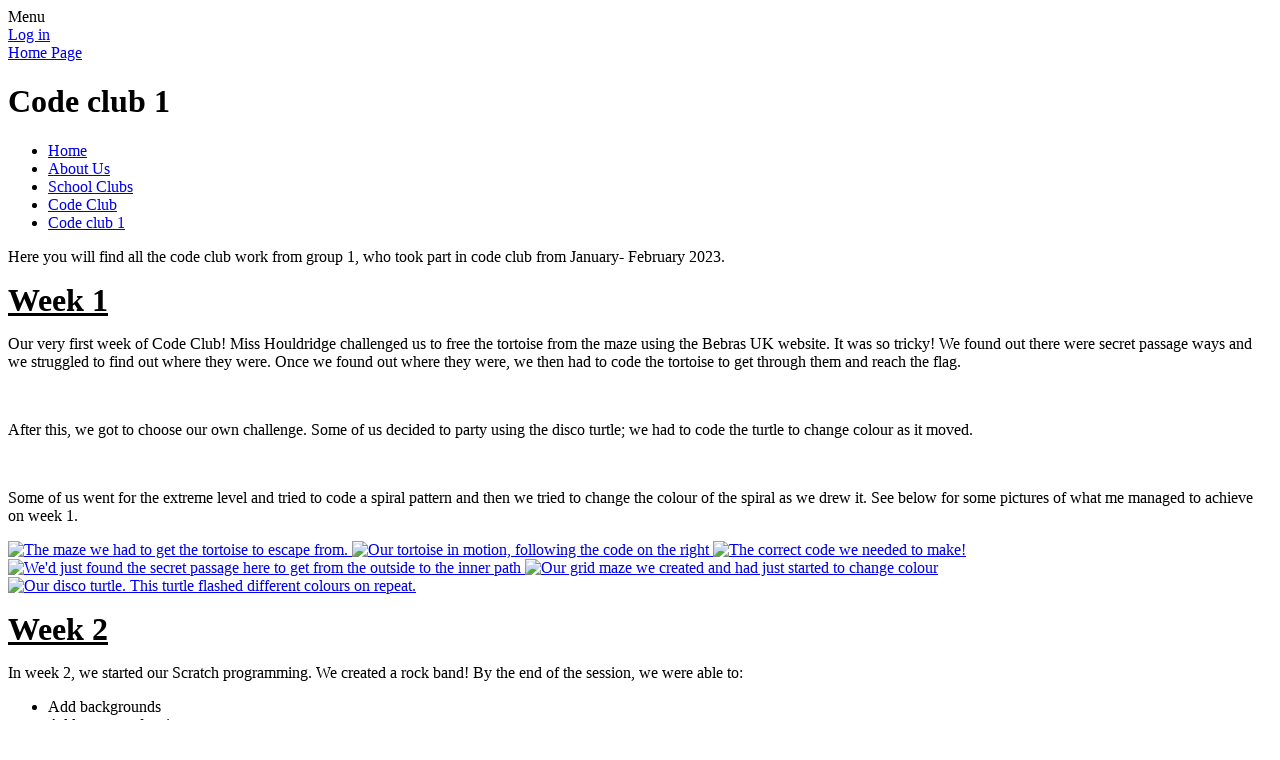

--- FILE ---
content_type: text/html; charset=utf-8
request_url: https://www.scotter.lincs.sch.uk/code-club-1/
body_size: 91884
content:



<!DOCTYPE html>

            <!--[if IE 6]><html class="lt-ie10 lt-ie9 lt-ie8 lt-ie7 ie6 ie responsive" lang="en"><![endif]-->
            <!--[if IE 7]><html class="lt-ie10 lt-ie9 lt-ie8 ie7 ie responsive" lang="en"><![endif]-->
            <!--[if IE 8]><html class="lt-ie10 lt-ie9 ie8 ie responsive" lang="en"><![endif]-->
            <!--[if IE 9]><html class="lt-ie10 ie9 ie responsive" lang="en"><![endif]-->
            <!--[if gt IE 9]><!--><html class="responsive" lang="en"><!--<![endif]-->
            
    <head>
        <meta charset="utf-8">
        <meta http-equiv="X-UA-Compatible" content="IE=edge,chrome=1">
        <meta name="viewport" content="width=device-width, initial-scale=1, user-scalable=no, minimal-ui">
        <meta name="keywords" content="Scotter Primary School">
        <meta name="description" content="Scotter Primary School">

        <title>Code club 1 | Scotter Primary School</title>

        




  <link rel="stylesheet" href="https://primarysite-prod-sorted.s3.amazonaws.com/static/7.0.4/gen/presenter_prologue_css.7b7812f9.css" type="text/css">




<style type="text/css">
  .ps_primarysite-editor_panel-site-coloured-content {
    background-color: #83bd4d!important;
  }
</style>


  <link rel="stylesheet" href="https://primarysite-prod-sorted.s3.amazonaws.com/static/7.0.4/gen/all-site-icon-choices.034951b5.css" type="text/css">



        
        <link rel="shortcut icon" href="https://primarysite-prod.s3.amazonaws.com/theme/ScotterPrimarySchool/favicon.ico">
        <link rel="apple-touch-icon" href="https://primarysite-prod.s3.amazonaws.com/theme/ScotterPrimarySchool/apple-touch-icon-precomposed.png">
        <link rel="apple-touch-icon-precomposed" href="https://primarysite-prod.s3.amazonaws.com/theme/ScotterPrimarySchool/apple-touch-icon-precomposed.png">
        
        <meta name="application-name" content="Scotter Primary School">
        <meta name="msapplication-TileColor" content="#002057">
        <meta name="msapplication-TileImage" content="https://primarysite-prod.s3.amazonaws.com/theme/ScotterPrimarySchool/metro-icon.png">

        
        
        <link rel="stylesheet" type="text/css" href="https://primarysite-prod.s3.amazonaws.com/theme/ScotterPrimarySchool/style-global.css">
        <link rel="stylesheet" type="text/css" media="(min-width: 981px)" href="https://primarysite-prod.s3.amazonaws.com/theme/ScotterPrimarySchool/style.css">
        <link rel="stylesheet" type="text/css" media="(max-width: 980px)" href="https://primarysite-prod.s3.amazonaws.com/theme/ScotterPrimarySchool/style-responsive.css">

        

        

<script>
  // This is the first instance of `window.psProps`, so if these values are removed, make sure
  // `window.psProps = {};` is still there because it's used in other places.
  window.psProps = {
    lazyLoadFallbackScript: 'https://primarysite-prod-sorted.s3.amazonaws.com/static/7.0.4/gen/lazy_load.1bfa9561.js',
    picturefillScript: 'https://primarysite-prod-sorted.s3.amazonaws.com/static/7.0.4/gen/picturefill.a26ebc92.js'
  };
</script>


  <script type="text/javascript" src="https://primarysite-prod-sorted.s3.amazonaws.com/static/7.0.4/gen/presenter_prologue_js.cfb79a3d.js"></script>


<script type="text/javascript">
  function ie() {
    for (var v = 3, el = document.createElement('b'), all = el.all || [];
      el.innerHTML = '<!--[if gt IE ' + (++v) + ']><i><![endif]-->', all[0]; );
    return v > 4 ? v : document.documentMode;
  }

  $(function() {
    switch (ie()) {
      case 10:
        ps.el.html.addClass('ie10');
      case 9:
      case 8:
        ps.el.body.prepend(
          '<div class="unsupported-browser">' +
            '<span class="warning-logo">&#xe00a; </span>' +
            'This website may not display correctly as you are using an old version of ' +
            'Internet Explorer. <a href="/primarysite/unsupported-browser/">More info</a>' +
          '</div>');
        break;
    }
  });
</script>

<script type="text/javascript">
  $(function() {
    ps.el.body
      .data('social_media_url', 'https://social.secure-primarysite.net/site/scotter-primary-school/')
      .data('social_media_api', 'https://social.secure-primarysite.net/api/site-connected/scotter-primary-school/')
      .data('STATIC_URL', 'https://primarysite-prod-sorted.s3.amazonaws.com/static/7.0.4/')
      .data('site_width', 650)
      .data('news_width', 462)
      .data('csrf_token', 'kWTEF4df3BFx1vkKEgjc0zEpjvLxadYIdCB4Vi7pSYqHG6CasZSuK2fQ1WkTEJqP')
      .data('disable_right_click', 'True')
      .data('normalize_css', 'https://primarysite-prod-sorted.s3.amazonaws.com/static/7.0.4/gen/normalize_css.7bf5a737.css')
      .data('ck_editor_counterbalances', 'https://primarysite-prod-sorted.s3.amazonaws.com/static/7.0.4/gen/ck_editor_counterbalances.2519b40e.css')
      .data('basic_site', false)
      // Seasonal Effects
      .data('include_seasonal_effects', '')
      .data('show_seasonal_effects_on_page', '')
      .data('seasonal_effect', '3')
      .data('can_enable_seasonal_effects', 'False')
      .data('seasonal_effect_active', 'False')
      .data('disablePicturesBlock', false)
      .data('hasNewCookiePopup', true);

    if (document.documentElement.dataset.userId) {
      window.updateCsrf();
    }
  });
</script>


<script>

function recaptchaCallback() {
    grecaptcha.ready(function() {
        var grecaptcha_execute = function(){
    grecaptcha.execute('6LcHwgAiAAAAAJ6ncdKlMyB1uNoe_CBvkfgBiJz1', {action: 'homepage'}).then(function(token) {
        document.querySelectorAll('input.django-recaptcha-hidden-field').forEach(function (value) {
            value.value = token;
        });
        return token;
    })
};
grecaptcha_execute()
setInterval(grecaptcha_execute, 120000);


    });
  };
</script>






    </head>

    <body>

        

        <div class="responsive-bar visible-small">
            <span class="navbar-toggle website-navbar-toggle visible-small" data-nav="website"></span>
            <span class="navigation-bar-title">Menu</span>
				</div>

        <div class="container">
            <div class="inner-container">

                <span class="login-link small visible-large">
  <a href="https://scotter-primary-school.secure-primarysite.net/accounts/login/primarysite/?next=/code-club-1/" rel="nofollow">Log in</a>

</span>

                <header class="main-header">
                    
                    <a href="/" class="home-link" title="Home Page">Home Page</a>

                    
                </header>

                <div class="content-container">
                    <h1 class="page-title">Code club 1</h1>

                    <ul class="breadcrumbs small">
                        <li><a href="/">Home</a></li>

<li><a href="/topic/about-us">About Us</a></li>

<li><a href="/school-clubs/">School Clubs</a></li>

<li><a href="/code-club/">Code Club</a></li>

<li><a href="/code-club-1/">Code club 1</a></li>


                    </ul>

                    
    <div class="one-col-layout">
<div class="column-one">
<div class="ps_content_type_richtext">
<p>Here you will find all the code club work from group 1, who took part in code club from January- February 2023.&nbsp;</p></div>
<div class="ps_content_type_richtext">
<p><span style="font-size: 2.0em;"><u><strong>Week 1</strong></u></span></p><p>Our very first week of Code Club! Miss Houldridge challenged us to free the tortoise from the maze using the Bebras UK website. It was so tricky! We found out there were secret passage ways and we struggled to find out where they were. Once we found out where they were, we then had to code the tortoise to get through them and reach the flag.&nbsp;</p><p>&nbsp;</p><p>After this, we got to choose our own challenge. Some of us decided to party using the disco turtle; we had to code the turtle to change colour as it moved.&nbsp;</p><p>&nbsp;</p><p>Some of us went for the extreme level and tried to code a spiral pattern and then we tried to change the colour of the spiral as we drew it. See below for some pictures of what me managed to achieve on week 1.</p></div>
<div class="ps_content_type_pictures">


<div id="ps_images-section-615386272" class="rendered-pictures">
  

  
    <div class="slideshow">
      
        
          
          
        

        

        <a href="https://primarysite-prod-sorted.s3.amazonaws.com/scotter-primary-school/UploadedImage/f3f3f6ee-8b0c-4685-8c2d-dfb420ba8324_1x1.jpeg">
          <img src="https://primarysite-prod-sorted.s3.amazonaws.com/scotter-primary-school/UploadedImage/f3f3f6ee-8b0c-4685-8c2d-dfb420ba8324_thumb.png" data-title="The maze we had to get the tortoise to escape from. " data-description="The maze we had to get the tortoise to escape from. " alt="The maze we had to get the tortoise to escape from. ">
        </a>
      
        
          
          
        

        

        <a href="https://primarysite-prod-sorted.s3.amazonaws.com/scotter-primary-school/UploadedImage/586af30f-bd3b-446f-92af-f0be0bea8355_1x1.jpeg">
          <img src="https://primarysite-prod-sorted.s3.amazonaws.com/scotter-primary-school/UploadedImage/586af30f-bd3b-446f-92af-f0be0bea8355_thumb.png" data-title="Our tortoise in motion, following the code on the right" data-description="Our tortoise in motion, following the code on the right" alt="Our tortoise in motion, following the code on the right">
        </a>
      
        
          
          
        

        

        <a href="https://primarysite-prod-sorted.s3.amazonaws.com/scotter-primary-school/UploadedImage/8801386e-4ee3-472b-bb3c-673142251fd6_1x1.jpeg">
          <img src="https://primarysite-prod-sorted.s3.amazonaws.com/scotter-primary-school/UploadedImage/8801386e-4ee3-472b-bb3c-673142251fd6_thumb.png" data-title="The correct code we needed to make!" data-description="The correct code we needed to make!" alt="The correct code we needed to make!">
        </a>
      
        
          
          
        

        

        <a href="https://primarysite-prod-sorted.s3.amazonaws.com/scotter-primary-school/UploadedImage/1561a9d4-474f-4e3a-a7ef-9cf154e970dc_1x1.jpeg">
          <img src="https://primarysite-prod-sorted.s3.amazonaws.com/scotter-primary-school/UploadedImage/1561a9d4-474f-4e3a-a7ef-9cf154e970dc_thumb.png" data-title="We&#x27;d just found the secret passage here to get from the outside to the inner path" data-description="We&#x27;d just found the secret passage here to get from the outside to the inner path" alt="We&#x27;d just found the secret passage here to get from the outside to the inner path">
        </a>
      
        
          
          
        

        

        <a href="https://primarysite-prod-sorted.s3.amazonaws.com/scotter-primary-school/UploadedImage/81948c22-bb77-4b08-94af-b365862f08d9_1x1.jpeg">
          <img src="https://primarysite-prod-sorted.s3.amazonaws.com/scotter-primary-school/UploadedImage/81948c22-bb77-4b08-94af-b365862f08d9_thumb.png" data-title="Our grid maze we created and had just started to change colour" data-description="Our grid maze we created and had just started to change colour" alt="Our grid maze we created and had just started to change colour">
        </a>
      
        
          
          
        

        

        <a href="https://primarysite-prod-sorted.s3.amazonaws.com/scotter-primary-school/UploadedImage/e4e6106f-7704-41e9-b358-687f91ee92f4_1x1.jpeg">
          <img src="https://primarysite-prod-sorted.s3.amazonaws.com/scotter-primary-school/UploadedImage/e4e6106f-7704-41e9-b358-687f91ee92f4_thumb.png" data-title="Our disco turtle. This turtle flashed different colours on repeat." data-description="Our disco turtle. This turtle flashed different colours on repeat." alt="Our disco turtle. This turtle flashed different colours on repeat.">
        </a>
      
    </div>
  
</div>


  <script type="text/javascript">
    $(function() {
      var $body = $('body');
      // Store trigger details for each slideshow object in the DOM.
      var registered_slideshows = $body.data('registered_slideshows');
      var autoplay = 5 * 1000;

      if (registered_slideshows == null) {
        registered_slideshows = {};
      }

      if (ps.is_mobile) {
        autoplay = false;
      }

      registered_slideshows['ps_images-section-615386272'] = {
        selector: 'ps_images-section-615386272',
        options: {
          theme: 'picture-block-slideshow',
          height: 0.75,
          autoplay: autoplay,
          // Don't upscale small images.
          maxScaleRatio: 1,
          transition: 'slide',
          extend: function() {
            // Add a play/pause link to the gallery, and hook it up to toggle *this* one.
            var gallery = this;
            var $thumbnails_container =
              $('#ps_images-section-615386272 .galleria-thumbnails-container');
            var $fullscreenWrapper =
              $('<div class="ps_fullscreen"><a name="fullscreen"></a></div>');
            var $fullscreenToggle = $fullscreenWrapper.children('a');
            var $playPauseWrapper = $('<div class="ps_play-pause"><a name="play-pause"></a></div>');
            var $playPauseToggle = $playPauseWrapper.children('a');

            $fullscreenWrapper.insertBefore($thumbnails_container);
            $playPauseWrapper.insertBefore($thumbnails_container);

            $fullscreenToggle.on('click', function() {
              gallery.toggleFullscreen();
            });

            // Update play/pause based on other events too.
            gallery.bind('pause', function() {
              // `removeClass` used to prevent issues when manually selecting image from thumbnails.
              $playPauseToggle.removeClass('ps_play-pause-playing');
            });

            gallery.bind('play', function() {
              $playPauseToggle.toggleClass('ps_play-pause-playing');
            });

            $playPauseToggle.on('click', function() {
              if ($playPauseToggle.hasClass('ps_play-pause-playing')) {
                $playPauseToggle.toggleClass('ps_play-pause-playing');
                gallery.pause();
              } else {
                gallery.play();
              }
            });
          }
        }
      };

      $body.data('registered_slideshows', registered_slideshows);
    });
  </script>

</div>
<div class="ps_content_type_richtext">
<p><span style="font-size: 2.0em;"><strong><u>Week 2</u></strong></span></p><p>In week 2, we started our Scratch programming. We created a rock band! By the end of the session, we were able to:&nbsp;</p><ul><li>Add backgrounds</li><li>Add a range of sprites&nbsp;</li><li>Make different musical sounds at the same or at different times using the space bar and different keys of our choice.&nbsp;</li><li>Add signing and other voice sounds to last for a short amount of time or for the entirety of the act.&nbsp;</li><li>Change the look or movement of some characters&nbsp;</li></ul><p>&nbsp;</p><p>See some of our work below:</p></div>
<div class="ps_content_type_pictures">


<div id="ps_images-section-591342492" class="rendered-pictures">
  

  
    <div class="slideshow">
      
        
          
          
        

        

        <a href="https://primarysite-prod-sorted.s3.amazonaws.com/scotter-primary-school/UploadedImage/ada98642-e94e-4650-be4d-1399ab49bad1_1x1.jpeg">
          <img src="https://primarysite-prod-sorted.s3.amazonaws.com/scotter-primary-school/UploadedImage/ada98642-e94e-4650-be4d-1399ab49bad1_thumb.png" data-title="" data-description="" alt="">
        </a>
      
        
          
          
        

        

        <a href="https://primarysite-prod-sorted.s3.amazonaws.com/scotter-primary-school/UploadedImage/2b726c43-27cb-4168-8310-e7f934170040_1x1.jpeg">
          <img src="https://primarysite-prod-sorted.s3.amazonaws.com/scotter-primary-school/UploadedImage/2b726c43-27cb-4168-8310-e7f934170040_thumb.png" data-title="" data-description="" alt="">
        </a>
      
        
          
          
        

        

        <a href="https://primarysite-prod-sorted.s3.amazonaws.com/scotter-primary-school/UploadedImage/f010bd86-b71c-4942-b5ce-c8fa51f6dc23_1x1.jpeg">
          <img src="https://primarysite-prod-sorted.s3.amazonaws.com/scotter-primary-school/UploadedImage/f010bd86-b71c-4942-b5ce-c8fa51f6dc23_thumb.png" data-title="" data-description="" alt="">
        </a>
      
        
          
          
        

        

        <a href="https://primarysite-prod-sorted.s3.amazonaws.com/scotter-primary-school/UploadedImage/faa9365c-3f0a-4958-8f82-f29913b95681_1x1.jpeg">
          <img src="https://primarysite-prod-sorted.s3.amazonaws.com/scotter-primary-school/UploadedImage/faa9365c-3f0a-4958-8f82-f29913b95681_thumb.png" data-title="" data-description="" alt="">
        </a>
      
        
          
          
        

        

        <a href="https://primarysite-prod-sorted.s3.amazonaws.com/scotter-primary-school/UploadedImage/9abc5191-06ab-4e6b-a369-a90a4c47aa08_1x1.jpeg">
          <img src="https://primarysite-prod-sorted.s3.amazonaws.com/scotter-primary-school/UploadedImage/9abc5191-06ab-4e6b-a369-a90a4c47aa08_thumb.png" data-title="" data-description="" alt="">
        </a>
      
        
          
          
        

        

        <a href="https://primarysite-prod-sorted.s3.amazonaws.com/scotter-primary-school/UploadedImage/b7cff9e8-64d9-4f58-986e-30879e38d59d_1x1.jpeg">
          <img src="https://primarysite-prod-sorted.s3.amazonaws.com/scotter-primary-school/UploadedImage/b7cff9e8-64d9-4f58-986e-30879e38d59d_thumb.png" data-title="" data-description="" alt="">
        </a>
      
        
          
          
        

        

        <a href="https://primarysite-prod-sorted.s3.amazonaws.com/scotter-primary-school/UploadedImage/752aab26-75ab-425f-9596-f0155ae8ccea_1x1.jpeg">
          <img src="https://primarysite-prod-sorted.s3.amazonaws.com/scotter-primary-school/UploadedImage/752aab26-75ab-425f-9596-f0155ae8ccea_thumb.png" data-title="" data-description="" alt="">
        </a>
      
        
          
          
        

        

        <a href="https://primarysite-prod-sorted.s3.amazonaws.com/scotter-primary-school/UploadedImage/b4711359-d509-4865-9b25-9f28387b3e55_1x1.jpeg">
          <img src="https://primarysite-prod-sorted.s3.amazonaws.com/scotter-primary-school/UploadedImage/b4711359-d509-4865-9b25-9f28387b3e55_thumb.png" data-title="" data-description="" alt="">
        </a>
      
        
          
          
        

        

        <a href="https://primarysite-prod-sorted.s3.amazonaws.com/scotter-primary-school/UploadedImage/ba3b58ef-6338-4dd5-a5b4-ddc2ed5eab5b_1x1.jpeg">
          <img src="https://primarysite-prod-sorted.s3.amazonaws.com/scotter-primary-school/UploadedImage/ba3b58ef-6338-4dd5-a5b4-ddc2ed5eab5b_thumb.png" data-title="" data-description="" alt="">
        </a>
      
        
          
          
        

        

        <a href="https://primarysite-prod-sorted.s3.amazonaws.com/scotter-primary-school/UploadedImage/5e486e97-01bc-4493-ae11-b817dd35f2ef_1x1.jpeg">
          <img src="https://primarysite-prod-sorted.s3.amazonaws.com/scotter-primary-school/UploadedImage/5e486e97-01bc-4493-ae11-b817dd35f2ef_thumb.png" data-title="" data-description="" alt="">
        </a>
      
    </div>
  
</div>


  <script type="text/javascript">
    $(function() {
      var $body = $('body');
      // Store trigger details for each slideshow object in the DOM.
      var registered_slideshows = $body.data('registered_slideshows');
      var autoplay = 5 * 1000;

      if (registered_slideshows == null) {
        registered_slideshows = {};
      }

      if (ps.is_mobile) {
        autoplay = false;
      }

      registered_slideshows['ps_images-section-591342492'] = {
        selector: 'ps_images-section-591342492',
        options: {
          theme: 'picture-block-slideshow',
          height: 0.75,
          autoplay: autoplay,
          // Don't upscale small images.
          maxScaleRatio: 1,
          transition: 'slide',
          extend: function() {
            // Add a play/pause link to the gallery, and hook it up to toggle *this* one.
            var gallery = this;
            var $thumbnails_container =
              $('#ps_images-section-591342492 .galleria-thumbnails-container');
            var $fullscreenWrapper =
              $('<div class="ps_fullscreen"><a name="fullscreen"></a></div>');
            var $fullscreenToggle = $fullscreenWrapper.children('a');
            var $playPauseWrapper = $('<div class="ps_play-pause"><a name="play-pause"></a></div>');
            var $playPauseToggle = $playPauseWrapper.children('a');

            $fullscreenWrapper.insertBefore($thumbnails_container);
            $playPauseWrapper.insertBefore($thumbnails_container);

            $fullscreenToggle.on('click', function() {
              gallery.toggleFullscreen();
            });

            // Update play/pause based on other events too.
            gallery.bind('pause', function() {
              // `removeClass` used to prevent issues when manually selecting image from thumbnails.
              $playPauseToggle.removeClass('ps_play-pause-playing');
            });

            gallery.bind('play', function() {
              $playPauseToggle.toggleClass('ps_play-pause-playing');
            });

            $playPauseToggle.on('click', function() {
              if ($playPauseToggle.hasClass('ps_play-pause-playing')) {
                $playPauseToggle.toggleClass('ps_play-pause-playing');
                gallery.pause();
              } else {
                gallery.play();
              }
            });
          }
        }
      };

      $body.data('registered_slideshows', registered_slideshows);
    });
  </script>

</div>
<div class="ps_content_type_richtext">
<p><span style="font-size: 2.0em;"><u><strong>Week 3</strong></u></span></p><p>This week, we created a ghostbusters game! We had to create a game that meant the ghosts disappeared when we clicked on them. We would get a point for each ghost we clicked on within the time.&nbsp;</p><p>In this session we were able to:&nbsp;</p><ul><li>Add a sprite</li><li>Add a background</li><li>Create two different codes for the same sprite</li><li>Use motion, looks, sounds, events, controls and variable blocks</li><li>Make our own variables</li><li>Problem solve and debug</li><li>Take initiative and change the style or alter the game to make it our own.&nbsp;</li></ul></div>
<div class="ps_content_type_pictures">


<div id="ps_images-section-48759540" class="rendered-pictures">
  

  
    <div class="slideshow">
      
        
          
          
        

        

        <a href="https://primarysite-prod-sorted.s3.amazonaws.com/scotter-primary-school/UploadedImage/10afce35-5411-4d34-b992-e85ecda90ba2_1x1.jpeg">
          <img src="https://primarysite-prod-sorted.s3.amazonaws.com/scotter-primary-school/UploadedImage/10afce35-5411-4d34-b992-e85ecda90ba2_thumb.png" data-title="" data-description="" alt="">
        </a>
      
        
          
          
        

        

        <a href="https://primarysite-prod-sorted.s3.amazonaws.com/scotter-primary-school/UploadedImage/1d0cfe99-3e6d-4b43-8504-1a21d5f21619_1x1.jpeg">
          <img src="https://primarysite-prod-sorted.s3.amazonaws.com/scotter-primary-school/UploadedImage/1d0cfe99-3e6d-4b43-8504-1a21d5f21619_thumb.png" data-title="" data-description="" alt="">
        </a>
      
        
          
          
        

        

        <a href="https://primarysite-prod-sorted.s3.amazonaws.com/scotter-primary-school/UploadedImage/13b1e9d6-e745-4c99-a758-a346a3456cf6_1x1.jpeg">
          <img src="https://primarysite-prod-sorted.s3.amazonaws.com/scotter-primary-school/UploadedImage/13b1e9d6-e745-4c99-a758-a346a3456cf6_thumb.png" data-title="" data-description="" alt="">
        </a>
      
        
          
          
        

        

        <a href="https://primarysite-prod-sorted.s3.amazonaws.com/scotter-primary-school/UploadedImage/8de97121-9114-475b-bec1-d2a8aa15f045_1x1.jpeg">
          <img src="https://primarysite-prod-sorted.s3.amazonaws.com/scotter-primary-school/UploadedImage/8de97121-9114-475b-bec1-d2a8aa15f045_thumb.png" data-title="" data-description="" alt="">
        </a>
      
    </div>
  
</div>


  <script type="text/javascript">
    $(function() {
      var $body = $('body');
      // Store trigger details for each slideshow object in the DOM.
      var registered_slideshows = $body.data('registered_slideshows');
      var autoplay = 5 * 1000;

      if (registered_slideshows == null) {
        registered_slideshows = {};
      }

      if (ps.is_mobile) {
        autoplay = false;
      }

      registered_slideshows['ps_images-section-48759540'] = {
        selector: 'ps_images-section-48759540',
        options: {
          theme: 'picture-block-slideshow',
          height: 0.75,
          autoplay: autoplay,
          // Don't upscale small images.
          maxScaleRatio: 1,
          transition: 'slide',
          extend: function() {
            // Add a play/pause link to the gallery, and hook it up to toggle *this* one.
            var gallery = this;
            var $thumbnails_container =
              $('#ps_images-section-48759540 .galleria-thumbnails-container');
            var $fullscreenWrapper =
              $('<div class="ps_fullscreen"><a name="fullscreen"></a></div>');
            var $fullscreenToggle = $fullscreenWrapper.children('a');
            var $playPauseWrapper = $('<div class="ps_play-pause"><a name="play-pause"></a></div>');
            var $playPauseToggle = $playPauseWrapper.children('a');

            $fullscreenWrapper.insertBefore($thumbnails_container);
            $playPauseWrapper.insertBefore($thumbnails_container);

            $fullscreenToggle.on('click', function() {
              gallery.toggleFullscreen();
            });

            // Update play/pause based on other events too.
            gallery.bind('pause', function() {
              // `removeClass` used to prevent issues when manually selecting image from thumbnails.
              $playPauseToggle.removeClass('ps_play-pause-playing');
            });

            gallery.bind('play', function() {
              $playPauseToggle.toggleClass('ps_play-pause-playing');
            });

            $playPauseToggle.on('click', function() {
              if ($playPauseToggle.hasClass('ps_play-pause-playing')) {
                $playPauseToggle.toggleClass('ps_play-pause-playing');
                gallery.pause();
              } else {
                gallery.play();
              }
            });
          }
        }
      };

      $body.data('registered_slideshows', registered_slideshows);
    });
  </script>

</div>
<div class="ps_content_type_richtext">
<p><span style="font-size: 2.0em;"><u><strong>Week 4</strong></u></span></p><p>In Week 4, we created a chatbot (a talking robot). We coded our sprite using variables, senses and operators. Our codes are getting much more complex but we were able to follow the instructions carefully and debug when things went wrong. A lot of us are getting much quicker and much more confident with our coding now.</p></div>
<div class="ps_content_type_pictures">


<div id="ps_images-section-491288639" class="rendered-pictures">
  

  
    <div class="slideshow">
      
        
          
          
        

        

        <a href="https://primarysite-prod-sorted.s3.amazonaws.com/scotter-primary-school/UploadedImage/0c40600c-a518-4f71-b114-246a3d5e8bec_1x1.jpeg">
          <img src="https://primarysite-prod-sorted.s3.amazonaws.com/scotter-primary-school/UploadedImage/0c40600c-a518-4f71-b114-246a3d5e8bec_thumb.png" data-title="" data-description="" alt="">
        </a>
      
        
          
          
        

        

        <a href="https://primarysite-prod-sorted.s3.amazonaws.com/scotter-primary-school/UploadedImage/c5f980b8-3773-421d-ab28-e8dcbca1d605_1x1.jpeg">
          <img src="https://primarysite-prod-sorted.s3.amazonaws.com/scotter-primary-school/UploadedImage/c5f980b8-3773-421d-ab28-e8dcbca1d605_thumb.png" data-title="" data-description="" alt="">
        </a>
      
        
          
          
        

        

        <a href="https://primarysite-prod-sorted.s3.amazonaws.com/scotter-primary-school/UploadedImage/e49250bb-4e3f-468f-8bfa-f027bdebe532_1x1.jpeg">
          <img src="https://primarysite-prod-sorted.s3.amazonaws.com/scotter-primary-school/UploadedImage/e49250bb-4e3f-468f-8bfa-f027bdebe532_thumb.png" data-title="" data-description="" alt="">
        </a>
      
        
          
          
        

        

        <a href="https://primarysite-prod-sorted.s3.amazonaws.com/scotter-primary-school/UploadedImage/251653e1-8720-43a9-80a1-7472d59b9b58_1x1.jpeg">
          <img src="https://primarysite-prod-sorted.s3.amazonaws.com/scotter-primary-school/UploadedImage/251653e1-8720-43a9-80a1-7472d59b9b58_thumb.png" data-title="" data-description="" alt="">
        </a>
      
    </div>
  
</div>


  <script type="text/javascript">
    $(function() {
      var $body = $('body');
      // Store trigger details for each slideshow object in the DOM.
      var registered_slideshows = $body.data('registered_slideshows');
      var autoplay = 5 * 1000;

      if (registered_slideshows == null) {
        registered_slideshows = {};
      }

      if (ps.is_mobile) {
        autoplay = false;
      }

      registered_slideshows['ps_images-section-491288639'] = {
        selector: 'ps_images-section-491288639',
        options: {
          theme: 'picture-block-slideshow',
          height: 0.75,
          autoplay: autoplay,
          // Don't upscale small images.
          maxScaleRatio: 1,
          transition: 'slide',
          extend: function() {
            // Add a play/pause link to the gallery, and hook it up to toggle *this* one.
            var gallery = this;
            var $thumbnails_container =
              $('#ps_images-section-491288639 .galleria-thumbnails-container');
            var $fullscreenWrapper =
              $('<div class="ps_fullscreen"><a name="fullscreen"></a></div>');
            var $fullscreenToggle = $fullscreenWrapper.children('a');
            var $playPauseWrapper = $('<div class="ps_play-pause"><a name="play-pause"></a></div>');
            var $playPauseToggle = $playPauseWrapper.children('a');

            $fullscreenWrapper.insertBefore($thumbnails_container);
            $playPauseWrapper.insertBefore($thumbnails_container);

            $fullscreenToggle.on('click', function() {
              gallery.toggleFullscreen();
            });

            // Update play/pause based on other events too.
            gallery.bind('pause', function() {
              // `removeClass` used to prevent issues when manually selecting image from thumbnails.
              $playPauseToggle.removeClass('ps_play-pause-playing');
            });

            gallery.bind('play', function() {
              $playPauseToggle.toggleClass('ps_play-pause-playing');
            });

            $playPauseToggle.on('click', function() {
              if ($playPauseToggle.hasClass('ps_play-pause-playing')) {
                $playPauseToggle.toggleClass('ps_play-pause-playing');
                gallery.pause();
              } else {
                gallery.play();
              }
            });
          }
        }
      };

      $body.data('registered_slideshows', registered_slideshows);
    });
  </script>

</div>
<div class="ps_content_type_richtext">
<p><span style="font-size: 2.0em;"><u><strong>Week 5</strong></u></span></p><p>In our penultimate week, we used Tinkercad to create our own 3D models. We could choose anything and we were able to toggle our view, zoom in and out, lift objects up and down, recolour objects and create our own blocks. This helped us to see how game creators build settings and characters ready to code in games. Below are some of our creations:</p></div>
<div class="ps_content_type_pictures">


<div id="ps_images-section-698678410" class="rendered-pictures">
  

  
    <div class="slideshow">
      
        
          
          
        

        

        <a href="https://primarysite-prod-sorted.s3.amazonaws.com/scotter-primary-school/UploadedImage/0fcb41e0-a644-4dd4-9a50-c20a1909e16c_1x1.jpeg">
          <img src="https://primarysite-prod-sorted.s3.amazonaws.com/scotter-primary-school/UploadedImage/0fcb41e0-a644-4dd4-9a50-c20a1909e16c_thumb.png" data-title="" data-description="" alt="">
        </a>
      
        
          
          
        

        

        <a href="https://primarysite-prod-sorted.s3.amazonaws.com/scotter-primary-school/UploadedImage/a59e2b69-f98a-45e6-8b75-a3acd3818e06_1x1.jpeg">
          <img src="https://primarysite-prod-sorted.s3.amazonaws.com/scotter-primary-school/UploadedImage/a59e2b69-f98a-45e6-8b75-a3acd3818e06_thumb.png" data-title="" data-description="" alt="">
        </a>
      
        
          
          
        

        

        <a href="https://primarysite-prod-sorted.s3.amazonaws.com/scotter-primary-school/UploadedImage/53a10944-75dc-400e-b944-80299ee72052_1x1.jpeg">
          <img src="https://primarysite-prod-sorted.s3.amazonaws.com/scotter-primary-school/UploadedImage/53a10944-75dc-400e-b944-80299ee72052_thumb.png" data-title="" data-description="" alt="">
        </a>
      
        
          
          
        

        

        <a href="https://primarysite-prod-sorted.s3.amazonaws.com/scotter-primary-school/UploadedImage/5bcbb6da-fdc7-4566-a0a1-9c1eb7551b08_1x1.jpeg">
          <img src="https://primarysite-prod-sorted.s3.amazonaws.com/scotter-primary-school/UploadedImage/5bcbb6da-fdc7-4566-a0a1-9c1eb7551b08_thumb.png" data-title="" data-description="" alt="">
        </a>
      
        
          
          
        

        

        <a href="https://primarysite-prod-sorted.s3.amazonaws.com/scotter-primary-school/UploadedImage/002f88a4-2d4a-44e5-9906-a990360424d7_1x1.jpeg">
          <img src="https://primarysite-prod-sorted.s3.amazonaws.com/scotter-primary-school/UploadedImage/002f88a4-2d4a-44e5-9906-a990360424d7_thumb.png" data-title="" data-description="" alt="">
        </a>
      
        
          
          
        

        

        <a href="https://primarysite-prod-sorted.s3.amazonaws.com/scotter-primary-school/UploadedImage/3a352a74-debf-4a44-b356-6b0bcecb89d5_1x1.jpeg">
          <img src="https://primarysite-prod-sorted.s3.amazonaws.com/scotter-primary-school/UploadedImage/3a352a74-debf-4a44-b356-6b0bcecb89d5_thumb.png" data-title="" data-description="" alt="">
        </a>
      
        
          
          
        

        

        <a href="https://primarysite-prod-sorted.s3.amazonaws.com/scotter-primary-school/UploadedImage/02143efc-0075-4f72-89d9-92e9dc0ef6f9_1x1.jpeg">
          <img src="https://primarysite-prod-sorted.s3.amazonaws.com/scotter-primary-school/UploadedImage/02143efc-0075-4f72-89d9-92e9dc0ef6f9_thumb.png" data-title="" data-description="" alt="">
        </a>
      
    </div>
  
</div>


  <script type="text/javascript">
    $(function() {
      var $body = $('body');
      // Store trigger details for each slideshow object in the DOM.
      var registered_slideshows = $body.data('registered_slideshows');
      var autoplay = 5 * 1000;

      if (registered_slideshows == null) {
        registered_slideshows = {};
      }

      if (ps.is_mobile) {
        autoplay = false;
      }

      registered_slideshows['ps_images-section-698678410'] = {
        selector: 'ps_images-section-698678410',
        options: {
          theme: 'picture-block-slideshow',
          height: 0.75,
          autoplay: autoplay,
          // Don't upscale small images.
          maxScaleRatio: 1,
          transition: 'slide',
          extend: function() {
            // Add a play/pause link to the gallery, and hook it up to toggle *this* one.
            var gallery = this;
            var $thumbnails_container =
              $('#ps_images-section-698678410 .galleria-thumbnails-container');
            var $fullscreenWrapper =
              $('<div class="ps_fullscreen"><a name="fullscreen"></a></div>');
            var $fullscreenToggle = $fullscreenWrapper.children('a');
            var $playPauseWrapper = $('<div class="ps_play-pause"><a name="play-pause"></a></div>');
            var $playPauseToggle = $playPauseWrapper.children('a');

            $fullscreenWrapper.insertBefore($thumbnails_container);
            $playPauseWrapper.insertBefore($thumbnails_container);

            $fullscreenToggle.on('click', function() {
              gallery.toggleFullscreen();
            });

            // Update play/pause based on other events too.
            gallery.bind('pause', function() {
              // `removeClass` used to prevent issues when manually selecting image from thumbnails.
              $playPauseToggle.removeClass('ps_play-pause-playing');
            });

            gallery.bind('play', function() {
              $playPauseToggle.toggleClass('ps_play-pause-playing');
            });

            $playPauseToggle.on('click', function() {
              if ($playPauseToggle.hasClass('ps_play-pause-playing')) {
                $playPauseToggle.toggleClass('ps_play-pause-playing');
                gallery.pause();
              } else {
                gallery.play();
              }
            });
          }
        }
      };

      $body.data('registered_slideshows', registered_slideshows);
    });
  </script>

</div>
<div class="ps_content_type_richtext">
<p><span style="font-size: 2.0em;"><u><strong>Week 6</strong></u></span></p><p>Our final week of code club was by far our hardest week! We used Tinkercad to code! We had to build and code a rocket to launch into space! This was great fun and we were very successful! Below are the videos of the rockets all launching. You can see the children changed the colours and shapes of some of their rockets too.</p></div>
<div class="ps_content_type_video">
<div class="rendered-uploaded-video">
  <h2 class="ps_video-title">Rocket 1</h2>

  
  
    <!-- editor mode: just show the still -->
    <div id="video-588450-still" class="ps_uploaded-video-still ps_hidden">
      
        <img class="ps_uploaded-video-still-img" src="//primarysite-prod-sorted.s3.amazonaws.com/scotter-primary-school/UploadedVideo/cb5e5165-04e4-4e3c-bb2b-5af61db68702/332964372_5881417841955192_3782173073971234159_n_zencoder/thumbs/frame_0000.png" alt="Still image for this video">
      
    </div>

    <div id="video-588450-stage" class="ps_uploaded-video-wrapper">
      <video id="video-588450" class="video-js tubecss"
             controls preload="none"
             controlsList="nodownload"
             width="100%"
             height="100%"

        
             poster="//primarysite-prod-sorted.s3.amazonaws.com/scotter-primary-school/UploadedVideo/cb5e5165-04e4-4e3c-bb2b-5af61db68702/332964372_5881417841955192_3782173073971234159_n_zencoder/thumbs/frame_0000.png"
             data-setup='{"fullscreen":true, "poster":"//primarysite-prod-sorted.s3.amazonaws.com/scotter-primary-school/UploadedVideo/cb5e5165-04e4-4e3c-bb2b-5af61db68702/332964372_5881417841955192_3782173073971234159_n_zencoder/thumbs/frame_0000.png" }'
             controls="controls"
             preload="none">

          <source src="//primarysite-prod-sorted.s3.amazonaws.com/scotter-primary-school/UploadedVideo/cb5e5165-04e4-4e3c-bb2b-5af61db68702/332964372_5881417841955192_3782173073971234159_n_zencoder.mp4" type='video/mp4'>
        
      </video>
    </div>
  

  
</div>
</div>
<div class="ps_content_type_video">
<div class="rendered-uploaded-video">
  <h2 class="ps_video-title">Rocket 2</h2>

  
  
    <!-- editor mode: just show the still -->
    <div id="video-588451-still" class="ps_uploaded-video-still ps_hidden">
      
        <img class="ps_uploaded-video-still-img" src="//primarysite-prod-sorted.s3.amazonaws.com/scotter-primary-school/UploadedVideo/f27ee5a2-e5aa-4bbd-b93c-99cac3205b61/332835448_6839790359381248_6612838118877559326_n_zencoder/thumbs/frame_0000.png" alt="Still image for this video">
      
    </div>

    <div id="video-588451-stage" class="ps_uploaded-video-wrapper">
      <video id="video-588451" class="video-js tubecss"
             controls preload="none"
             controlsList="nodownload"
             width="100%"
             height="100%"

        
             poster="//primarysite-prod-sorted.s3.amazonaws.com/scotter-primary-school/UploadedVideo/f27ee5a2-e5aa-4bbd-b93c-99cac3205b61/332835448_6839790359381248_6612838118877559326_n_zencoder/thumbs/frame_0000.png"
             data-setup='{"fullscreen":true, "poster":"//primarysite-prod-sorted.s3.amazonaws.com/scotter-primary-school/UploadedVideo/f27ee5a2-e5aa-4bbd-b93c-99cac3205b61/332835448_6839790359381248_6612838118877559326_n_zencoder/thumbs/frame_0000.png" }'
             controls="controls"
             preload="none">

          <source src="//primarysite-prod-sorted.s3.amazonaws.com/scotter-primary-school/UploadedVideo/f27ee5a2-e5aa-4bbd-b93c-99cac3205b61/332835448_6839790359381248_6612838118877559326_n_zencoder.mp4" type='video/mp4'>
        
      </video>
    </div>
  

  
</div>
</div>
<div class="ps_content_type_video">
<div class="rendered-uploaded-video">
  <h2 class="ps_video-title">Rocket 3</h2>

  
  
    <!-- editor mode: just show the still -->
    <div id="video-588452-still" class="ps_uploaded-video-still ps_hidden">
      
        <img class="ps_uploaded-video-still-img" src="//primarysite-prod-sorted.s3.amazonaws.com/scotter-primary-school/UploadedVideo/e5c25408-924d-4e20-ace8-5af5a30fe495/333328265_6001817559854983_3563536099505816963_n_zencoder/thumbs/frame_0000.png" alt="Still image for this video">
      
    </div>

    <div id="video-588452-stage" class="ps_uploaded-video-wrapper">
      <video id="video-588452" class="video-js tubecss"
             controls preload="none"
             controlsList="nodownload"
             width="100%"
             height="100%"

        
             poster="//primarysite-prod-sorted.s3.amazonaws.com/scotter-primary-school/UploadedVideo/e5c25408-924d-4e20-ace8-5af5a30fe495/333328265_6001817559854983_3563536099505816963_n_zencoder/thumbs/frame_0000.png"
             data-setup='{"fullscreen":true, "poster":"//primarysite-prod-sorted.s3.amazonaws.com/scotter-primary-school/UploadedVideo/e5c25408-924d-4e20-ace8-5af5a30fe495/333328265_6001817559854983_3563536099505816963_n_zencoder/thumbs/frame_0000.png" }'
             controls="controls"
             preload="none">

          <source src="//primarysite-prod-sorted.s3.amazonaws.com/scotter-primary-school/UploadedVideo/e5c25408-924d-4e20-ace8-5af5a30fe495/333328265_6001817559854983_3563536099505816963_n_zencoder.mp4" type='video/mp4'>
        
      </video>
    </div>
  

  
</div>
</div>
<div class="ps_content_type_video">
<div class="rendered-uploaded-video">
  <h2 class="ps_video-title">Rocket 4</h2>

  
  
    <!-- editor mode: just show the still -->
    <div id="video-588453-still" class="ps_uploaded-video-still ps_hidden">
      
        <img class="ps_uploaded-video-still-img" src="//primarysite-prod-sorted.s3.amazonaws.com/scotter-primary-school/UploadedVideo/0a405c58-167e-4e13-8a86-38105cb63329/333179165_5904213166311143_8315389700185717122_n_zencoder/thumbs/frame_0000.png" alt="Still image for this video">
      
    </div>

    <div id="video-588453-stage" class="ps_uploaded-video-wrapper">
      <video id="video-588453" class="video-js tubecss"
             controls preload="none"
             controlsList="nodownload"
             width="100%"
             height="100%"

        
             poster="//primarysite-prod-sorted.s3.amazonaws.com/scotter-primary-school/UploadedVideo/0a405c58-167e-4e13-8a86-38105cb63329/333179165_5904213166311143_8315389700185717122_n_zencoder/thumbs/frame_0000.png"
             data-setup='{"fullscreen":true, "poster":"//primarysite-prod-sorted.s3.amazonaws.com/scotter-primary-school/UploadedVideo/0a405c58-167e-4e13-8a86-38105cb63329/333179165_5904213166311143_8315389700185717122_n_zencoder/thumbs/frame_0000.png" }'
             controls="controls"
             preload="none">

          <source src="//primarysite-prod-sorted.s3.amazonaws.com/scotter-primary-school/UploadedVideo/0a405c58-167e-4e13-8a86-38105cb63329/333179165_5904213166311143_8315389700185717122_n_zencoder.mp4" type='video/mp4'>
        
      </video>
    </div>
  

  
</div>
</div>
<div class="ps_content_type_video">
<div class="rendered-uploaded-video">
  <h2 class="ps_video-title">Rocket 5</h2>

  
  
    <!-- editor mode: just show the still -->
    <div id="video-588454-still" class="ps_uploaded-video-still ps_hidden">
      
        <img class="ps_uploaded-video-still-img" src="//primarysite-prod-sorted.s3.amazonaws.com/scotter-primary-school/UploadedVideo/58032243-ac15-45c4-809f-fb202703399d/333001841_6150988974951571_8338776384881512382_n_zencoder/thumbs/frame_0000.png" alt="Still image for this video">
      
    </div>

    <div id="video-588454-stage" class="ps_uploaded-video-wrapper">
      <video id="video-588454" class="video-js tubecss"
             controls preload="none"
             controlsList="nodownload"
             width="100%"
             height="100%"

        
             poster="//primarysite-prod-sorted.s3.amazonaws.com/scotter-primary-school/UploadedVideo/58032243-ac15-45c4-809f-fb202703399d/333001841_6150988974951571_8338776384881512382_n_zencoder/thumbs/frame_0000.png"
             data-setup='{"fullscreen":true, "poster":"//primarysite-prod-sorted.s3.amazonaws.com/scotter-primary-school/UploadedVideo/58032243-ac15-45c4-809f-fb202703399d/333001841_6150988974951571_8338776384881512382_n_zencoder/thumbs/frame_0000.png" }'
             controls="controls"
             preload="none">

          <source src="//primarysite-prod-sorted.s3.amazonaws.com/scotter-primary-school/UploadedVideo/58032243-ac15-45c4-809f-fb202703399d/333001841_6150988974951571_8338776384881512382_n_zencoder.mp4" type='video/mp4'>
        
      </video>
    </div>
  

  
</div>
</div>
<div class="ps_content_type_video">
<div class="rendered-uploaded-video">
  <h2 class="ps_video-title">Rocket 6</h2>

  
  
    <!-- editor mode: just show the still -->
    <div id="video-588455-still" class="ps_uploaded-video-still ps_hidden">
      
        <img class="ps_uploaded-video-still-img" src="//primarysite-prod-sorted.s3.amazonaws.com/scotter-primary-school/UploadedVideo/a050931c-d52a-4767-bb0e-d032ed168dab/333001989_6300931579951997_2812565665985143289_n_zencoder/thumbs/frame_0000.png" alt="Still image for this video">
      
    </div>

    <div id="video-588455-stage" class="ps_uploaded-video-wrapper">
      <video id="video-588455" class="video-js tubecss"
             controls preload="none"
             controlsList="nodownload"
             width="100%"
             height="100%"

        
             poster="//primarysite-prod-sorted.s3.amazonaws.com/scotter-primary-school/UploadedVideo/a050931c-d52a-4767-bb0e-d032ed168dab/333001989_6300931579951997_2812565665985143289_n_zencoder/thumbs/frame_0000.png"
             data-setup='{"fullscreen":true, "poster":"//primarysite-prod-sorted.s3.amazonaws.com/scotter-primary-school/UploadedVideo/a050931c-d52a-4767-bb0e-d032ed168dab/333001989_6300931579951997_2812565665985143289_n_zencoder/thumbs/frame_0000.png" }'
             controls="controls"
             preload="none">

          <source src="//primarysite-prod-sorted.s3.amazonaws.com/scotter-primary-school/UploadedVideo/a050931c-d52a-4767-bb0e-d032ed168dab/333001989_6300931579951997_2812565665985143289_n_zencoder.mp4" type='video/mp4'>
        
      </video>
    </div>
  

  
</div>
</div>
</div>
</div>

    <br class="clear">

                </div>

                <nav class="main-nav mobile-nav small">
                    <span class="close-mobile-nav" data-nav="website"></span>
                    <h2 class="ps_mobile-header">Website Navigation</h2>

                    <ul>
                        <li class="ps_topic_link home-btn"><a href="/">Home</a></li>
                        <li class="ps_nav-top-level ps_submenu ps_topic_link ps_topic_slug_about-us"><a href="/topic/about-us" >About Us</a><ul><li class="  ps_page_link ps_page_slug_welcome"><a href="/welcome/" >Welcome</a></li>
<li class="  ps_page_link ps_page_slug_contact-details"><a href="/contact-details/" >Contact Details</a></li>
<li class="  ps_page_link ps_page_slug_vacancies-4"><a href="/vacancies-4/" >Vacancies</a></li>
<li class="  ps_page_link ps_page_slug_our-values"><a href="/our-values/" >Our Values</a></li>
<li class=" ps_submenu ps_page_link ps_page_slug_school-clubs"><a href="/school-clubs/" >School Clubs</a><ul><li class="  ps_page_link ps_page_slug_football-club"><a href="/football-club/" >Football Club</a></li>
<li class="  ps_page_link ps_page_slug_choir"><a href="/choir/" >Choir</a></li>
<li class=" ps_submenu ps_page_link ps_page_slug_code-club"><a href="/code-club/" >Code Club</a><ul><li class="  ps_page_link ps_page_slug_code-club-1"><a href="/code-club-1/" >Code club 1</a></li>
<li class="  ps_page_link ps_page_slug_code-club-2"><a href="/code-club-2/" >Code club 2</a></li>
<li class="  ps_page_link ps_page_slug_code-club-3"><a href="/code-club-3/" >Code club 3</a></li></ul></li></ul></li>
<li class="  ps_page_link ps_page_slug_whos-who"><a href="/whos-who/" >Who&#x27;s Who</a></li>
<li class="  ps_page_link ps_page_slug_governors"><a href="/governors/" >Governors</a></li></ul></li>
                        <li class="ps_nav-top-level ps_submenu ps_topic_link ps_topic_slug_parents"><a href="/topic/parents" >Parents</a><ul><li class="  ps_page_link ps_page_slug_absence"><a href="/absence/" >Absence</a></li>
<li class=" ps_submenu ps_page_link ps_page_slug_afterschool-club"><a href="/afterschool-club/" >Afterschool Club</a><ul><li class="  ps_page_link ps_page_slug_booking-forms"><a href="/booking-forms/" >Booking Forms</a></li></ul></li>
<li class="  ps_page_link ps_page_slug_breakfast-club"><a href="/breakfast-club/" >Breakfast Club</a></li>
<li class="  ps_page_link ps_page_slug_calendar"><a href="/diary/list/" >Calendar</a></li>
<li class="  ps_page_link ps_page_slug_school-timings-and-term-dates"><a href="/school-timings-and-term-dates/" >School Timings and Term Dates</a></li>
<li class="  ps_page_link ps_page_slug_letters-home"><a href="/letters-home/" >Letters Home</a></li>
<li class="  ps_page_link ps_page_slug_newsletters"><a href="/newsletters/" >Newsletters</a></li>
<li class="  ps_page_link ps_page_slug_parent-mail"><a href="/parent-mail/" >Parent Mail and ClassDojo</a></li>
<li class="  ps_page_link ps_page_slug_school-closure"><a href="/school-closure/" >School Closure</a></li>
<li class="  ps_page_link ps_page_slug_school-lunches"><a href="/school-lunches/" >School Lunches</a></li>
<li class="  ps_page_link ps_page_slug_school-milk"><a href="/school-milk/" >School Milk</a></li>
<li class="  ps_page_link ps_page_slug_uniform"><a href="/uniform/" >Uniform</a></li></ul></li>
                        <li class="ps_nav-top-level ps_submenu ps_topic_link ps_topic_slug_children"><a href="/topic/children" >Children</a><ul><li class=" ps_submenu ps_page_link ps_page_slug_class-pages"><a href="/class-pages/" >Class Pages</a><ul><li class=" ps_submenu ps_page_link ps_page_slug_owl"><a href="/owl/" >Owl</a><ul><li class="  ps_page_link ps_page_slug_autumn-1-3"><a href="/autumn-1-3/" >Autumn 1</a></li>
<li class="  ps_page_link ps_page_slug_autumn-2-4"><a href="/autumn-2-4/" >Autumn 2</a></li>
<li class="  ps_page_link ps_page_slug_spring-1-3"><a href="/spring-1-3/" >Spring 1</a></li>
<li class="  ps_page_link ps_page_slug_spring-2-3"><a href="/spring-2-3/" >Spring 2</a></li>
<li class="  ps_page_link ps_page_slug_summer-1-4"><a href="/summer-1-4/" >Summer 1</a></li>
<li class="  ps_page_link ps_page_slug_summer-2-4"><a href="/summer-2-4/" >Summer 2</a></li>
<li class="  ps_page_link ps_page_slug_letters"><a href="/letters/" >Letters</a></li></ul></li>
<li class=" ps_submenu ps_page_link ps_page_slug_squirrel"><a href="/squirrel/" >Squirrel</a><ul><li class=" ps_submenu ps_page_link ps_page_slug_autumn-1-9"><a href="/autumn-1-9/" >Autumn 1</a><ul><li class="  ps_page_link ps_page_slug_knowledge-organisers-29"><a href="/knowledge-organisers-29/" >Knowledge Organisers</a></li></ul></li>
<li class=" ps_submenu ps_page_link ps_page_slug_autumn-2-10"><a href="/autumn-2-10/" >Autumn 2</a><ul><li class="  ps_page_link ps_page_slug_knowledge-organisers-60"><a href="/knowledge-organisers-60/" >Knowledge Organisers</a></li></ul></li>
<li class=" ps_submenu ps_page_link ps_page_slug_spring-1-8"><a href="/spring-1-8/" >Spring 1</a><ul><li class="  ps_page_link ps_page_slug_knowledge-organisers-64"><a href="/knowledge-organisers-64/" >Knowledge Organisers</a></li>
<li class="  ps_page_link ps_page_slug_newark-air-museum-february-2025"><a href="/newark-air-museum-february-2025/" >Newark Air Museum February 2025</a></li></ul></li>
<li class=" ps_submenu ps_page_link ps_page_slug_spring-2-8"><a href="/spring-2-8/" >Spring 2</a><ul><li class="  ps_page_link ps_page_slug_knowledge-organisers-69"><a href="/knowledge-organisers-69/" >Knowledge Organisers</a></li></ul></li>
<li class=" ps_submenu ps_page_link ps_page_slug_summer-1-9"><a href="/summer-1-9/" >Summer 1</a><ul><li class="  ps_page_link ps_page_slug_knowledge-organisers-50"><a href="/knowledge-organisers-50/" >Knowledge Organisers</a></li></ul></li>
<li class=" ps_submenu ps_page_link ps_page_slug_summer-2-10"><a href="/summer-2-10/" >Summer 2</a><ul><li class="  ps_page_link ps_page_slug_knowledge-organisers-47"><a href="/knowledge-organisers-47/" >Knowledge Organisers</a></li></ul></li>
<li class=" ps_submenu ps_page_link ps_page_slug_home-learning-3"><a href="/home-learning-3/" >HOME LEARNING</a><ul><li class=" ps_submenu ps_page_link ps_page_slug_english-76"><a href="/english-76/" >English</a><ul><li class="  ps_page_link ps_page_slug_english-108"><a href="/english-108/" >English</a></li>
<li class="  ps_page_link ps_page_slug_handwriting-5"><a href="/handwriting-5/" >Handwriting</a></li>
<li class=" ps_submenu ps_page_link ps_page_slug_guided-reading-12"><a href="/guided-reading-12/" >Guided Reading</a><ul><li class="  ps_page_link ps_page_slug_60-second-read-phase-2"><a href="/60-second-read-phase-2/" >60 Second Read Phase 2</a></li>
<li class="  ps_page_link ps_page_slug_60-second-read-phase-3"><a href="/60-second-read-phase-3/" >60 Second Read Phase 3</a></li>
<li class="  ps_page_link ps_page_slug_60-second-read-phase-4"><a href="/60-second-read-phase-4/" >60 Second Read Phase 4</a></li>
<li class="  ps_page_link ps_page_slug_60-second-read-phase-5"><a href="/60-second-read-phase-5/" >60 Second Read Phase 5</a></li>
<li class="  ps_page_link ps_page_slug_early-reading-comprehensions-phase-2"><a href="/early-reading-comprehensions-phase-2/" >Early Reading Comprehensions Phase 2</a></li>
<li class=" ps_submenu ps_page_link ps_page_slug_early-reading-comprehensions-phase-3"><a href="/early-reading-comprehensions-phase-3/" >Early Reading Comprehensions Phase 3</a><ul><li class="  ps_page_link ps_page_slug_activity-1"><a href="/activity-1/" >Activity 1</a></li>
<li class="  ps_page_link ps_page_slug_activity-2"><a href="/activity-2/" >Activity 2</a></li>
<li class="  ps_page_link ps_page_slug_activity-3"><a href="/activity-3/" >Activity 3</a></li>
<li class="  ps_page_link ps_page_slug_activity-4"><a href="/activity-4/" >Activity 4</a></li>
<li class="  ps_page_link ps_page_slug_activity-5"><a href="/activity-5/" >Activity 5</a></li></ul></li>
<li class="  ps_page_link ps_page_slug_early-reading-comprehensions-phase-4"><a href="/early-reading-comprehensions-phase-4/" >Early Reading Comprehensions Phase 4</a></li>
<li class=" ps_submenu ps_page_link ps_page_slug_early-reading-comprehensions-phase-5"><a href="/early-reading-comprehensions-phase-5/" >Early Reading Comprehensions Phase 5</a><ul><li class="  ps_page_link ps_page_slug_activity-1-1"><a href="/activity-1-1/" >Activity 1</a></li>
<li class="  ps_page_link ps_page_slug_activity-2-1"><a href="/activity-2-1/" >Activity 2</a></li>
<li class="  ps_page_link ps_page_slug_activity-3-1"><a href="/activity-3-1/" >Activity 3</a></li>
<li class="  ps_page_link ps_page_slug_activity-4-1"><a href="/activity-4-1/" >Activity 4</a></li>
<li class="  ps_page_link ps_page_slug_activity-5-1"><a href="/activity-5-1/" >Activity 5</a></li>
<li class="  ps_page_link ps_page_slug_activity-6"><a href="/activity-6/" >Activity 6</a></li></ul></li></ul></li></ul></li>
<li class=" ps_submenu ps_page_link ps_page_slug_maths-79"><a href="/maths-79/" >Maths</a><ul><li class="  ps_page_link ps_page_slug_additional-resources-1"><a href="/additional-resources-1/" >Additional Resources</a></li>
<li class="  ps_page_link ps_page_slug_year-1-17"><a href="/year-1-17/" >Year 1</a></li>
<li class="  ps_page_link ps_page_slug_eyfs-1"><a href="/eyfs-1/" >EYFS</a></li></ul></li>
<li class=" ps_submenu ps_page_link ps_page_slug_phonics-3"><a href="/phonics-3/" >Phonics</a><ul><li class="  ps_page_link ps_page_slug_extra-resources-1"><a href="/extra-resources-1/" >Extra Resources</a></li></ul></li>
<li class="  ps_page_link ps_page_slug_geography-5"><a href="/geography-5/" >Geography</a></li>
<li class="  ps_page_link ps_page_slug_re-21"><a href="/re-21/" >R.E</a></li>
<li class="  ps_page_link ps_page_slug_art-21"><a href="/art-21/" >ART</a></li>
<li class="  ps_page_link ps_page_slug_science-18"><a href="/science-18/" >Science</a></li>
<li class="  ps_page_link ps_page_slug_pshe-4"><a href="/pshe-4/" >PSHE</a></li>
<li class="  ps_page_link ps_page_slug_pe-21"><a href="/pe-21/" >P.E</a></li>
<li class="  ps_page_link ps_page_slug_history-12"><a href="/history-12/" >History</a></li></ul></li></ul></li>
<li class=" ps_submenu ps_page_link ps_page_slug_rabbit"><a href="/rabbit/" >Rabbit</a><ul><li class=" ps_submenu ps_page_link ps_page_slug_autumn-term-1-7"><a href="/autumn-term-1-7/" >Autumn Term 1</a><ul><li class="  ps_page_link ps_page_slug_knowledge-organisers-58"><a href="/knowledge-organisers-58/" >Knowledge Organisers</a></li></ul></li>
<li class=" ps_submenu ps_page_link ps_page_slug_autumn-term-2-8"><a href="/autumn-term-2-8/" >Autumn Term 2</a><ul><li class="  ps_page_link ps_page_slug_knowledge-organisers-82"><a href="/knowledge-organisers-82/" >Knowledge Organisers</a></li></ul></li>
<li class="  ps_page_link ps_page_slug_spring-term-1-7"><a href="/spring-term-1-7/" >Spring Term 1</a></li>
<li class="  ps_page_link ps_page_slug_spring-term-2-5"><a href="/spring-term-2-5/" >Spring Term 2</a></li>
<li class="  ps_page_link ps_page_slug_summer-term-1-5"><a href="/summer-term-1-5/" >Summer Term 1</a></li>
<li class="  ps_page_link ps_page_slug_summer-term-2-5"><a href="/summer-term-2-5/" >Summer Term 2</a></li>
<li class=" ps_submenu ps_page_link ps_page_slug_english-149"><a href="/english-149/" >English</a><ul><li class="  ps_page_link ps_page_slug_phonics-17"><a href="/phonics-17/" >Phonics</a></li>
<li class="  ps_page_link ps_page_slug_reading-63"><a href="/reading-63/" >Reading</a></li></ul></li>
<li class="  ps_page_link ps_page_slug_maths-142"><a href="/maths-142/" >Maths</a></li></ul></li>
<li class=" ps_submenu ps_page_link ps_page_slug_robin"><a href="/robin/" >Robin</a><ul><li class=" ps_submenu ps_page_link ps_page_slug_autumn-term-1-6"><a href="/autumn-term-1-6/" >Autumn Term 1</a><ul><li class="  ps_page_link ps_page_slug_knowledge-organisers-25"><a href="/knowledge-organisers-25/" >Knowledge Organisers</a></li></ul></li>
<li class=" ps_submenu ps_page_link ps_page_slug_autumn-term-2-7"><a href="/autumn-term-2-7/" >Autumn Term 2</a><ul><li class="  ps_page_link ps_page_slug_knowledge-organisers-53"><a href="/knowledge-organisers-53/" >Knowledge Organisers</a></li></ul></li>
<li class=" ps_submenu ps_page_link ps_page_slug_spring-term-1-6"><a href="/spring-term-1-6/" >Spring Term 1</a><ul><li class="  ps_page_link ps_page_slug_knowledge-organisers-54"><a href="/knowledge-organisers-54/" >Knowledge Organisers</a></li></ul></li>
<li class=" ps_submenu ps_page_link ps_page_slug_spring-term-2-4"><a href="/spring-term-2-4/" >Spring Term 2</a><ul><li class="  ps_page_link ps_page_slug_knowledge-organisers-55"><a href="/knowledge-organisers-55/" >Knowledge Organisers</a></li></ul></li>
<li class=" ps_submenu ps_page_link ps_page_slug_summer-term-1-4"><a href="/summer-term-1-4/" >Summer Term 1</a><ul><li class="  ps_page_link ps_page_slug_knowledge-organisers-56"><a href="/knowledge-organisers-56/" >Knowledge Organisers</a></li></ul></li>
<li class=" ps_submenu ps_page_link ps_page_slug_summer-term-2-4"><a href="/summer-term-2-4/" >Summer Term 2</a><ul><li class="  ps_page_link ps_page_slug_knowledge-organisers-57"><a href="/knowledge-organisers-57/" >Knowledge Organisers</a></li></ul></li>
<li class=" ps_submenu ps_page_link ps_page_slug_english-78"><a href="/english-78/" >English</a><ul><li class="  ps_page_link ps_page_slug_phonics-4"><a href="/phonics-4/" >Phonics</a></li>
<li class="  ps_page_link ps_page_slug_reading-54"><a href="/reading-54/" >Reading</a></li>
<li class="  ps_page_link ps_page_slug_active-english"><a href="/active-english/" >Active English</a></li></ul></li>
<li class="  ps_page_link ps_page_slug_maths-81"><a href="/maths-81/" >Maths</a></li></ul></li>
<li class=" ps_submenu ps_page_link ps_page_slug_badger"><a href="/badger/" >Badger</a><ul><li class=" ps_submenu ps_page_link ps_page_slug_autumn-1-12"><a href="/autumn-1-12/" >Autumn 1</a><ul><li class="  ps_page_link ps_page_slug_knowledge-organisers-79"><a href="/knowledge-organisers-79/" >Knowledge Organisers</a></li>
<li class="  ps_page_link ps_page_slug_newsletter-2"><a href="/newsletter-2/" >Newsletter</a></li>
<li class="  ps_page_link ps_page_slug_highlights-4"><a href="/highlights-4/" >Highlights</a></li></ul></li>
<li class=" ps_submenu ps_page_link ps_page_slug_autumn-2-14"><a href="/autumn-2-14/" >Autumn 2</a><ul><li class="  ps_page_link ps_page_slug_spelling-word-lists"><a href="/spelling-word-lists/" >Spelling word lists</a></li>
<li class="  ps_page_link ps_page_slug_newsletter-3"><a href="/newsletter-3/" >Newsletter</a></li>
<li class="  ps_page_link ps_page_slug_knowledge-organisers-81"><a href="/knowledge-organisers-81/" >Knowledge Organisers</a></li>
<li class="  ps_page_link ps_page_slug_highlights-5"><a href="/highlights-5/" >Highlights</a></li></ul></li>
<li class=" ps_submenu ps_page_link ps_page_slug_spring-1-15"><a href="/spring-1-15/" >Spring 1</a><ul><li class="  ps_page_link ps_page_slug_spelling-word-lists-1"><a href="/spelling-word-lists-1/" >Spelling word lists</a></li>
<li class="  ps_page_link ps_page_slug_newsletter-4"><a href="/newsletter-4/" >Newsletter</a></li>
<li class="  ps_page_link ps_page_slug_knowledge-organisers-83"><a href="/knowledge-organisers-83/" >Knowledge Organisers</a></li>
<li class="  ps_page_link ps_page_slug_highlights-6"><a href="/highlights-6/" >Highlights</a></li></ul></li>
<li class="  ps_page_link ps_page_slug_spring-2-13"><a href="/spring-2-13/" >Spring 2</a></li>
<li class="  ps_page_link ps_page_slug_summer-1-15"><a href="/summer-1-15/" >Summer 1</a></li>
<li class="  ps_page_link ps_page_slug_summer-2-16"><a href="/summer-2-16/" >Summer 2</a></li></ul></li>
<li class=" ps_submenu ps_page_link ps_page_slug_hedgehog"><a href="/hedgehog/" >Hedgehog</a><ul><li class=" ps_submenu ps_page_link ps_page_slug_autumn-1-6"><a href="/autumn-1-6/" >Autumn 1</a><ul><li class="  ps_page_link ps_page_slug_knowledge-organisers-80"><a href="/knowledge-organisers-80/" >Knowledge Organisers</a></li></ul></li>
<li class="  ps_page_link ps_page_slug_autumn-2-7"><a href="/autumn-2-7/" >Autumn 2</a></li>
<li class=" ps_submenu ps_page_link ps_page_slug_spring-1-10"><a href="/spring-1-10/" >Spring 1</a><ul><li class="  ps_page_link ps_page_slug_knowledge-organisers-72"><a href="/knowledge-organisers-72/" >Knowledge Organisers</a></li></ul></li>
<li class="  ps_page_link ps_page_slug_spring-2-9"><a href="/spring-2-9/" >Spring 2</a></li>
<li class=" ps_submenu ps_page_link ps_page_slug_summer-1-10"><a href="/summer-1-10/" >Summer 1</a><ul><li class="  ps_page_link ps_page_slug_knowledge-organisers-75"><a href="/knowledge-organisers-75/" >Knowledge organisers</a></li></ul></li>
<li class="  ps_page_link ps_page_slug_summer-2-11"><a href="/summer-2-11/" >Summer 2</a></li>
<li class="  ps_page_link ps_page_slug_useful-information"><a href="/useful-information/" >Useful information</a></li></ul></li>
<li class=" ps_submenu ps_page_link ps_page_slug_woodpecker"><a href="/woodpecker/" >Woodpecker</a><ul><li class="  ps_page_link ps_page_slug_autumn"><a href="/autumn/" >Autumn</a></li>
<li class="  ps_page_link ps_page_slug_spring"><a href="/spring/" >Spring</a></li>
<li class=" ps_submenu ps_page_link ps_page_slug_summer-6"><a href="/summer-6/" >Summer</a><ul><li class=" ps_submenu ps_page_link ps_page_slug_summer-1-14"><a href="/summer-1-14/" >Summer 1</a><ul><li class="  ps_page_link ps_page_slug_knowledge-organisers-76"><a href="/knowledge-organisers-76/" >Knowledge Organisers</a></li></ul></li>
<li class=" ps_submenu ps_page_link ps_page_slug_summer-2-15"><a href="/summer-2-15/" >Summer 2</a><ul><li class="  ps_page_link ps_page_slug_knowledge-organisers-77"><a href="/knowledge-organisers-77/" >Knowledge Organisers</a></li></ul></li></ul></li></ul></li>
<li class=" ps_submenu ps_page_link ps_page_slug_fox"><a href="/fox/" >Fox</a><ul><li class="  ps_page_link ps_page_slug_autumn-1-5"><a href="/autumn-1-5/" >Autumn 1</a></li>
<li class="  ps_page_link ps_page_slug_autumn-2-11"><a href="/autumn-2-11/" >Autumn 2</a></li>
<li class="  ps_page_link ps_page_slug_spring-1-11"><a href="/spring-1-11/" >Spring 1</a></li>
<li class="  ps_page_link ps_page_slug_spring-2-10"><a href="/spring-2-10/" >Spring 2</a></li>
<li class="  ps_page_link ps_page_slug_summer-1-11"><a href="/summer-1-11/" >Summer 1</a></li>
<li class="  ps_page_link ps_page_slug_summer-2-12"><a href="/summer-2-12/" >Summer 2</a></li></ul></li>
<li class=" ps_submenu ps_page_link ps_page_slug_kestrel"><a href="/kestrel/" >Kestrel</a><ul><li class="  ps_page_link ps_page_slug_autumn-1-2"><a href="/autumn-1-2/" >Autumn 1</a></li>
<li class=" ps_submenu ps_page_link ps_page_slug_autumn-2-3"><a href="/autumn-2-3/" >Autumn 2</a><ul><li class="  ps_page_link ps_page_slug_knowledge-organisers-38"><a href="/knowledge-organisers-38/" >Knowledge Organisers</a></li></ul></li>
<li class="  ps_page_link ps_page_slug_spring-1-2"><a href="/spring-1-2/" >Spring 1</a></li>
<li class="  ps_page_link ps_page_slug_spring-2-2"><a href="/spring-2-2/" >Spring 2</a></li>
<li class=" ps_submenu ps_page_link ps_page_slug_summer-1-3"><a href="/summer-1-3/" >Summer 1</a><ul><li class="  ps_page_link ps_page_slug_knowledge-organisers-22"><a href="/knowledge-organisers-22/" >Knowledge Organisers</a></li>
<li class="  ps_page_link ps_page_slug_highlights"><a href="/highlights/" >Highlights</a></li></ul></li>
<li class="  ps_page_link ps_page_slug_summer-2-3"><a href="/summer-2-3/" >Summer 2</a></li></ul></li>
<li class=" ps_submenu ps_page_link ps_page_slug_kingfisher"><a href="/kingfisher/" >Kingfisher</a><ul><li class="  ps_page_link ps_page_slug_autumn-1-10"><a href="/autumn-1-10/" >Autumn 1</a></li>
<li class="  ps_page_link ps_page_slug_autumn-2-12"><a href="/autumn-2-12/" >Autumn 2</a></li>
<li class="  ps_page_link ps_page_slug_spring-1-13"><a href="/spring-1-13/" >Spring 1</a></li>
<li class="  ps_page_link ps_page_slug_spring-2-11"><a href="/spring-2-11/" >Spring 2</a></li>
<li class="  ps_page_link ps_page_slug_summer-1-12"><a href="/summer-1-12/" >Summer 1</a></li>
<li class="  ps_page_link ps_page_slug_summer-2-13"><a href="/summer-2-13/" >Summer 2</a></li></ul></li></ul></li>
<li class=" ps_submenu ps_page_link ps_page_slug_school-council"><a href="/school-council/" >School Council</a><ul><li class="  ps_page_link ps_page_slug_2021-2022"><a href="/2021-2022/" >2021 - 2022</a></li>
<li class="  ps_page_link ps_page_slug_2022-2023"><a href="/2022-2023/" >2022 - 2023</a></li>
<li class="  ps_page_link ps_page_slug_2023-2024"><a href="/2023-2024/" >2023 - 2024</a></li>
<li class="  ps_page_link ps_page_slug_2024-2025"><a href="/2024-2025/" >2024 - 2025</a></li>
<li class="  ps_page_link ps_page_slug_2025-2026"><a href="/2025-2026/" >2025 - 2026</a></li></ul></li>
<li class=" ps_submenu ps_page_link ps_page_slug_special-events"><a href="/special-events/" >Special Events</a><ul><li class="  ps_page_link ps_page_slug_aspiration-assembly-led-by-members-of-the-police-f"><a href="/aspiration-assembly-led-by-members-of-the-police-f/" >Aspiration assembly led by members of the Police Force</a></li>
<li class="  ps_page_link ps_page_slug_robotic-dog-visits-scotter"><a href="/robotic-dog-visits-scotter/" >Robotic Dog visits Scotter</a></li>
<li class="  ps_page_link ps_page_slug_careers-week-2025"><a href="/careers-week-2025/" >Careers Week 2025</a></li>
<li class="  ps_page_link ps_page_slug_macmillan-2024"><a href="/macmillan-2024/" >Macmillan 2024</a></li>
<li class="  ps_page_link ps_page_slug_careers-week-2024"><a href="/careers-week-2024/" >Careers Week 2024</a></li>
<li class="  ps_page_link ps_page_slug_international-day-at-caistor-yarborough-year-four"><a href="/international-day-at-caistor-yarborough-year-four/" >International Day at Caistor Yarborough - Year Four</a></li>
<li class="  ps_page_link ps_page_slug_nutcracker-ballet-in-london"><a href="/nutcracker-ballet-in-london/" >Nutcracker Ballet in London</a></li></ul></li>
<li class=" ps_submenu ps_page_link ps_page_slug_scotter-sports"><a href="/scotter-sports/" >Scotter Sports</a><ul><li class="  ps_page_link ps_page_slug_cricket-development-day-2025"><a href="/cricket-development-day-2025/" >Cricket Development Day 2025</a></li></ul></li>
<li class="  ps_page_link ps_page_slug_opal"><a href="/opal/" >OPAL</a></li></ul></li>
                        <li class="ps_nav-top-level ps_submenu ps_topic_link ps_topic_slug_key-information"><a href="/topic/key-information" >Key Information</a><ul><li class="  ps_page_link ps_page_slug_admissions"><a href="/admissions/" >Admissions</a></li>
<li class="  ps_page_link ps_page_slug_coronavirus-covid-19-catch-up-premium"><a href="/coronavirus-covid-19-catch-up-premium/" >Coronavirus (COVID-19) catch-up premium</a></li>
<li class="  ps_page_link ps_page_slug_equality"><a href="/equality/" >Equality</a></li>
<li class="  ps_page_link ps_page_slug_financial-information"><a href="/financial-information/" >Financial Information</a></li>
<li class="  ps_page_link ps_page_slug_illness-guidance"><a href="/illness-guidance/" >Illness Guidance</a></li>
<li class=" ps_submenu ps_page_link ps_page_slug_keeping-safe"><a href="/keeping-safe/" >Keeping Safe</a><ul><li class="  ps_page_link ps_page_slug_supporting-parents"><a href="/supporting-parents/" >Supporting Parents</a></li>
<li class="  ps_page_link ps_page_slug_visitors-in-school-who-have-talked-to-us-about-kee"><a href="/visitors-in-school-who-have-talked-to-us-about-kee/" >Visitors in school who have talked to us about keeping safe</a></li>
<li class="  ps_page_link ps_page_slug_anti-bullying"><a href="/anti-bullying/" >Anti-bullying</a></li>
<li class="  ps_page_link ps_page_slug_feeling-safe-in-school"><a href="/feeling-safe-in-school/" >Feeling safe in school</a></li>
<li class="  ps_page_link ps_page_slug_online-safety-and-junior-online-safety-officers-jo"><a href="/online-safety-and-junior-online-safety-officers-jo/" >Online safety and Junior Online Safety Officers - JOSOs</a></li>
<li class="  ps_page_link ps_page_slug_stranger-danger"><a href="/stranger-danger/" >Stranger Danger</a></li>
<li class="  ps_page_link ps_page_slug_road-safety-and-junior-road-safety-officers-jrsos"><a href="/road-safety-and-junior-road-safety-officers-jrsos/" >Road Safety and Junior Road Safety Officers - JRSOs</a></li></ul></li>
<li class="  ps_page_link ps_page_slug_ofsted-ks2-results"><a href="/ofsted-ks2-results/" >Ofsted &amp; KS2 Results</a></li>
<li class=" ps_submenu ps_page_link ps_page_slug_online-safety"><a href="/online-safety/" >Online Safety</a><ul><li class="  ps_page_link ps_page_slug_parent-guides"><a href="/parent-guides/" >Parent Guides</a></li>
<li class=" ps_submenu ps_page_link ps_page_slug_social-media"><a href="/social-media/" >Social Media and Games</a><ul><li class="  ps_page_link ps_page_slug_roadbloxs"><a href="/roadbloxs/" >Roblocks</a></li>
<li class="  ps_page_link ps_page_slug_youtube"><a href="/youtube/" >Youtube</a></li>
<li class="  ps_page_link ps_page_slug_snap-chat"><a href="/snap-chat/" >Snap Chat</a></li>
<li class="  ps_page_link ps_page_slug_zoom"><a href="/zoom/" >Zoom</a></li>
<li class="  ps_page_link ps_page_slug_instagram"><a href="/instagram/" >Instagram</a></li></ul></li>
<li class="  ps_page_link ps_page_slug_eyfs-and-ks1-advice"><a href="/eyfs-and-ks1-advice/" >Helpful websites for advice</a></li>
<li class="  ps_page_link ps_page_slug_reporting-issues"><a href="/reporting-issues/" >Parent Information</a></li>
<li class="  ps_page_link ps_page_slug_parental-controls"><a href="/parental-controls/" >Parental Controls</a></li>
<li class="  ps_page_link ps_page_slug_talk-about-staying-safe-online-with-your-child"><a href="/talk-about-staying-safe-online-with-your-child/" >Talk about staying safe online with your child.</a></li></ul></li>
<li class="  ps_page_link ps_page_slug_policies"><a href="/policies/" >Policies</a></li>
<li class="  ps_page_link ps_page_slug_privacy-notice"><a href="/privacy-notice/" >Privacy Notice</a></li>
<li class="  ps_page_link ps_page_slug_pupil-premium"><a href="/pupil-premium/" >Pupil Premium</a></li>
<li class="  ps_page_link ps_page_slug_safeguarding-and-family-support"><a href="/safeguarding-and-family-support/" >Safeguarding and Family Support</a></li>
<li class=" ps_submenu ps_page_link ps_page_slug_send"><a href="/send/" >SEND</a><ul><li class="  ps_page_link ps_page_slug_cognition-and-learning"><a href="/cognition-and-learning/" >Cognition and Learning</a></li>
<li class="  ps_page_link ps_page_slug_communication-and-interaction"><a href="/communication-and-interaction/" >Communication and Interaction</a></li>
<li class="  ps_page_link ps_page_slug_social-emotional-and-mental-health"><a href="/social-emotional-and-mental-health/" >Social Emotional and Mental Health</a></li>
<li class="  ps_page_link ps_page_slug_physical-and-sensory"><a href="/physical-and-sensory/" >Physical and Sensory</a></li></ul></li>
<li class=" ps_submenu ps_page_link ps_page_slug_semh"><a href="/semh/" >SEMH</a><ul><li class="  ps_page_link ps_page_slug_good-mental-health-during-isolation"><a href="/good-mental-health-during-isolation/" >Good Mental Health during Isolation</a></li>
<li class=" ps_submenu ps_page_link ps_page_slug_mindfulness"><a href="/mindfulness/" >Mindfulness</a><ul><li class="  ps_page_link ps_page_slug_laughter"><a href="/laughter/" >Laughter</a></li>
<li class="  ps_page_link ps_page_slug_take-5-breathing"><a href="/take-5-breathing/" >Take 5 Breathing</a></li>
<li class="  ps_page_link ps_page_slug_grounding-exercise"><a href="/grounding-exercise/" >Grounding Exercise</a></li>
<li class="  ps_page_link ps_page_slug_gratitude"><a href="/gratitude/" >Gratitude</a></li>
<li class="  ps_page_link ps_page_slug_positive-self-talk"><a href="/positive-self-talk/" >Positive Self Talk</a></li>
<li class="  ps_page_link ps_page_slug_mindfulness-colouring"><a href="/mindfulness-colouring/" >Mindfulness colouring</a></li></ul></li>
<li class=" ps_submenu ps_page_link ps_page_slug_growth-mindset"><a href="/growth-mindset/" >Growth Mindset</a><ul><li class="  ps_page_link ps_page_slug_growth-mindset-activities"><a href="/growth-mindset-activities/" >Growth Mindset Activities</a></li>
<li class="  ps_page_link ps_page_slug_further-information-for-parents"><a href="/further-information-for-parents/" >Further Information for Parents</a></li></ul></li></ul></li>
<li class="  ps_page_link ps_page_slug_sports-funding"><a href="/sports-funding/" >Sports Funding</a></li></ul></li>
                        <li class="ps_nav-top-level ps_submenu ps_topic_link ps_topic_slug_curriculum"><a href="/topic/curriculum" >Curriculum</a><ul><li class=" ps_submenu ps_page_link ps_page_slug_curriculum-overview"><a href="/curriculum-overview/" >Curriculum Overview</a><ul><li class="  ps_page_link ps_page_slug_english-138"><a href="/english-138/" >English</a></li>
<li class=" ps_submenu ps_page_link ps_page_slug_maths-132"><a href="/maths-132/" >Maths</a><ul><li class="  ps_page_link ps_page_slug_manipulatives-in-the-classroom"><a href="/manipulatives-in-the-classroom/" >Manipulatives in the classroom</a></li>
<li class="  ps_page_link ps_page_slug_kirfs"><a href="/kirfs/" >KIRFS</a></li>
<li class=" ps_submenu ps_page_link ps_page_slug_mastering-number"><a href="/mastering-number/" >Mastering Number</a><ul><li class="  ps_page_link ps_page_slug_overview-documents"><a href="/overview-documents/" >Overview documents</a></li></ul></li>
<li class="  ps_page_link ps_page_slug_progression-documents"><a href="/progression-documents/" >Progression Documents</a></li>
<li class=" ps_submenu ps_page_link ps_page_slug_overview-of-topics"><a href="/overview-of-topics/" >Overview of topics</a><ul><li class="  ps_page_link ps_page_slug_mastering-number-program"><a href="/mastering-number-program/" >Mastering Number Program</a></li>
<li class="  ps_page_link ps_page_slug_eyfs-2"><a href="/eyfs-2/" >EYFS</a></li>
<li class="  ps_page_link ps_page_slug_whole-school"><a href="/whole-school/" >Whole school</a></li></ul></li>
<li class=" ps_submenu ps_page_link ps_page_slug_teaching-videos-2"><a href="/teaching-videos-2/" >Teaching Videos</a><ul><li class="  ps_page_link ps_page_slug_addition-and-subtraction"><a href="/addition-and-subtraction/" >Addition and Subtraction</a></li>
<li class="  ps_page_link ps_page_slug_multiplication-and-division-1"><a href="/multiplication-and-division-1/" >Multiplication and Division</a></li></ul></li>
<li class="  ps_page_link ps_page_slug_maths-at-scotter-school"><a href="/maths-at-scotter-school/" >Maths at Scotter School</a></li>
<li class=" ps_submenu ps_page_link ps_page_slug_maths-outside-the-curriculum"><a href="/maths-outside-the-curriculum/" >Maths Outside the Curriculum</a><ul><li class="  ps_page_link ps_page_slug_visitors-from-hsbc"><a href="/visitors-from-hsbc/" >Visitors from HSBC</a></li>
<li class="  ps_page_link ps_page_slug_christmas-market"><a href="/christmas-market/" >Christmas Market</a></li></ul></li>
<li class="  ps_page_link ps_page_slug_useful-websites-1"><a href="/useful-websites-1/" >Useful Websites</a></li></ul></li>
<li class="  ps_page_link ps_page_slug_science-64"><a href="/science-64/" >Science</a></li>
<li class=" ps_submenu ps_page_link ps_page_slug_art-41"><a href="/art-41/" >Art</a><ul><li class="  ps_page_link ps_page_slug_ks1-1"><a href="/ks1-1/" >KS1</a></li>
<li class="  ps_page_link ps_page_slug_lks2"><a href="/lks2/" >LKS2</a></li>
<li class="  ps_page_link ps_page_slug_uks2"><a href="/uks2/" >UKS2</a></li></ul></li>
<li class=" ps_submenu ps_page_link ps_page_slug_computing-9"><a href="/computing-9/" >Computing</a><ul><li class="  ps_page_link ps_page_slug_knowledge-organisers-35"><a href="/knowledge-organisers-35/" >Knowledge Organisers</a></li>
<li class="  ps_page_link ps_page_slug_josos"><a href="/josos/" >JOSOs</a></li>
<li class="  ps_page_link ps_page_slug_work-examples"><a href="/work-examples/" >Work examples</a></li></ul></li>
<li class="  ps_page_link ps_page_slug_design-and-technology"><a href="/design-and-technology/" >Design and Technology</a></li>
<li class="  ps_page_link ps_page_slug_french-24"><a href="/french-24/" >French</a></li>
<li class="  ps_page_link ps_page_slug_geography-17"><a href="/geography-17/" >Geography</a></li>
<li class="  ps_page_link ps_page_slug_history-22"><a href="/history-22/" >History</a></li>
<li class="  ps_page_link ps_page_slug_music-19"><a href="/music-19/" >Music</a></li>
<li class=" ps_submenu ps_page_link ps_page_slug_physical-education"><a href="/physical-education/" >Physical Education</a><ul><li class="  ps_page_link ps_page_slug_lks2-gymnastics-apparatus"><a href="/lks2-gymnastics-apparatus/" >LKS2  Gymnastics Apparatus</a></li>
<li class="  ps_page_link ps_page_slug_physical-development-in-eyfs"><a href="/physical-development-in-eyfs/" >Physical Development in EYFS</a></li>
<li class="  ps_page_link ps_page_slug_ks1-dance"><a href="/ks1-dance/" >KS1 Dance</a></li>
<li class="  ps_page_link ps_page_slug_ks1-gym"><a href="/ks1-gym/" >KS1 Gym</a></li>
<li class="  ps_page_link ps_page_slug_ks1-games"><a href="/ks1-games/" >KS1 Games</a></li>
<li class="  ps_page_link ps_page_slug_lks2-orienteering"><a href="/lks2-orienteering/" >LKS2 Orienteering</a></li>
<li class="  ps_page_link ps_page_slug_year-5-bikeability"><a href="/year-5-bikeability/" >Year 5 Bikeability</a></li>
<li class="  ps_page_link ps_page_slug_lks2-games"><a href="/lks2-games/" >LKS2 Games</a></li></ul></li>
<li class="  ps_page_link ps_page_slug_re-47"><a href="/re-47/" >RE</a></li>
<li class=" ps_submenu ps_page_link ps_page_slug_pshe-and-rse"><a href="/pshe-and-rse/" >PSHE and RSE</a><ul><li class="  ps_page_link ps_page_slug_ks1-knowledge-organisers"><a href="/ks1-knowledge-organisers/" >KS1 Knowledge Organisers</a></li>
<li class="  ps_page_link ps_page_slug_lks2-knowledge-organisers"><a href="/lks2-knowledge-organisers/" >LKS2 Knowledge Organisers</a></li>
<li class="  ps_page_link ps_page_slug_uks2-knowledge-organisers"><a href="/uks2-knowledge-organisers/" >UKS2 Knowledge Organisers</a></li>
<li class="  ps_page_link ps_page_slug_ks1-work-examples"><a href="/ks1-work-examples/" >KS1 work examples</a></li>
<li class="  ps_page_link ps_page_slug_lks2-work-examples"><a href="/lks2-work-examples/" >LKS2 work examples</a></li>
<li class="  ps_page_link ps_page_slug_uks2-work-examples"><a href="/uks2-work-examples/" >UKS2 work examples</a></li></ul></li></ul></li>
<li class="  ps_page_link ps_page_slug_rights-of-a-child"><a href="/rights-of-a-child/" >Rights of a Child</a></li>
<li class="  ps_page_link ps_page_slug_english-glossary-of-terms-and-definitions"><a href="/english-glossary-of-terms-and-definitions/" >English - Glossary of Terms and Definitions</a></li>
<li class=" ps_submenu ps_page_link ps_page_slug_phonics-and-early-reading"><a href="/phonics-and-early-reading/" >Phonics and Early Reading</a><ul><li class="  ps_page_link ps_page_slug_phonics-and-early-reading-parent-session"><a href="/phonics-and-early-reading-parent-session/" >Phonics and Early Reading Parent Session</a></li></ul></li>
<li class=" ps_submenu ps_page_link ps_page_slug_reading-61"><a href="/reading-61/" >Reading</a><ul><li class="  ps_page_link ps_page_slug_reading-newsletters"><a href="/reading-newsletters/" >Reading Newsletters</a></li>
<li class=" ps_submenu ps_page_link ps_page_slug_reading-ambassadors"><a href="/reading-ambassadors/" >Reading Ambassadors</a><ul><li class="  ps_page_link ps_page_slug_sponsored-read-autumn-2021"><a href="/sponsored-read-autumn-2021/" >Sponsored Read Autumn 2021</a></li>
<li class="  ps_page_link ps_page_slug_reading-ambassador-displays"><a href="/reading-ambassador-displays/" >Reading Ambassador Displays</a></li>
<li class="  ps_page_link ps_page_slug_reading-buddies"><a href="/reading-buddies/" >Reading Buddies</a></li>
<li class="  ps_page_link ps_page_slug_book-exchange"><a href="/book-exchange/" >Book Exchange</a></li></ul></li>
<li class="  ps_page_link ps_page_slug_world-book-day-2022"><a href="/world-book-day-2022/" >World Book Day 2022</a></li>
<li class="  ps_page_link ps_page_slug_world-book-day-2023"><a href="/world-book-day-2023/" >World Book Day 2023</a></li>
<li class="  ps_page_link ps_page_slug_love-of-reading-challenges"><a href="/love-of-reading-challenges/" >Love of Reading Challenges</a></li>
<li class="  ps_page_link ps_page_slug_rhubarb-theatre"><a href="/rhubarb-theatre/" >Rhubarb Theatre</a></li></ul></li></ul></li>

                        
            <li class="main-nav-download-app">


</li>

            <li class="login-responsive visible-small">
                        
                            
  <a href="https://scotter-primary-school.secure-primarysite.net/accounts/login/primarysite/?next=/code-club-1/" rel="nofollow">Log in</a>


                        
                        </li>
                    </ul>
                </nav>


                <footer class="main-footer small">
                    
                    <div class="footer-links small">
                        <ul class="footer-left">
                          <li><a href="/special/sitemap/">Sitemap</a></li>
                          <li><a href="/special/cookie-information/">Cookie Information</a></li>
                          <li><a href="/special/policy/">Website Policy</a></li>
                        </ul>

                        <ul class="text-right">
                            <li>All website content copyright &copy; Scotter Primary School</li>
                            <li><a href="https://primarysite.net">Website design by PrimarySite</a></li>
                        </ul>
                    </div>
                </footer>

            </div>

        </div>

        
        <div class="scroll-top">&#xe000;<span>Top</span></div>

        
        
        



<script>
  (function() {
    const htmlElement = document.documentElement;

    htmlElement.dataset.gitRevision = '7.0.4';
    htmlElement.dataset.sentryPublicDsn = '';
    htmlElement.dataset.userId = '';
  })();
</script>


  <script type="text/javascript" src="https://primarysite-prod-sorted.s3.amazonaws.com/static/7.0.4/gen/raven_js.8e8cd4fb.js"></script>






  <div class="cookie-settings">
    <div class="cookie-settings-popup">
      <h1 class="cookie-settings-popup-heading">Cookies</h1>

      <p>Unfortunately not the ones with chocolate chips.</p>
      <p>Our cookies ensure you get the best experience on our website.</p>
      <p>Please make your choice!</p>

      <span class="cookie-settings-popup-buttons">
        <button class="cookie-settings-popup-buttons-reject" aria-label="Reject all cookies" type="button" tabindex="1">
          Reject all
        </button>
        <button class="cookie-settings-popup-buttons-accept" aria-label="Accept all cookies" type="button" tabindex="2">
          Accept all
        </button>
        <button class="cookie-settings-popup-buttons-custom" aria-label="Customise cookie settings" type="button" tabindex="3">
          Customise cookie settings
        </button>
      </span>
    </div>

    <div class="cookie-settings-options-popup">
      <div class="cookie-settings-options-popup-content">
        <h1 class="cookie-settings-options-popup-heading" tabindex="-1">Cookies</h1>
        <p>
          Some cookies are necessary in order to make this website function correctly. These are set
          by default and whilst you can block or delete them by changing your browser settings, some
          functionality such as being able to log in to the website will not work if you do this.
          The necessary cookies set on this website are as follows:
        </p>

        <h2 class="cookie-settings-options-popup-sub-heading">Website CMS</h2>
        <p class="cookie-settings-options-popup-text">
          A 'sessionid' token is required for logging in to the website and a 'crfstoken' token is
          used to prevent cross site request forgery.<br>
          An 'alertDismissed' token is used to prevent certain alerts from re-appearing if they have
          been dismissed.<br>
          An 'awsUploads' object is used to facilitate file uploads.
        </p>

        <h2 class="cookie-settings-options-popup-sub-heading">Matomo</h2>
        <p class="cookie-settings-options-popup-text">
          We use
          <a href="https://matomo.org/faq/general/faq_146/" target="_blank" rel="noopener noreferrer">Matomo cookies</a>
          to improve the website performance by capturing information such as browser and device
          types. The data from this cookie is anonymised.
        </p>

        <h2 class="cookie-settings-options-popup-sub-heading">reCaptcha</h2>
        <p class="cookie-settings-options-popup-text">
          Cookies are used to help distinguish between humans and bots on contact forms on this
          website.
        </p>

        <h2 class="cookie-settings-options-popup-sub-heading">Cookie notice</h2>
        <p class="cookie-settings-options-popup-text">
          A cookie is used to store your cookie preferences for this website.
        </p>

        Cookies that are not necessary to make the website work, but which enable additional
        functionality, can also be set. By default these cookies are disabled, but you can choose to
        enable them below:
      </div>

      <div class="cookie-settings-options-popup-buttons">
        <button class="cookie-settings-options-popup-buttons-reject" aria-label="Reject all cookies" type="button">
          Reject all
        </button>
        <button class="cookie-settings-options-popup-buttons-accept" aria-label="Accept all cookies" type="button">
          Accept all
        </button>
        <button class="cookie-settings-options-popup-buttons-save" aria-label="Save cookie settings" type="button">
          Save
        </button>
      </div>
    </div>
  </div>

  
    <script type="text/javascript" src="https://primarysite-prod-sorted.s3.amazonaws.com/static/7.0.4/gen/cookies_js.aedb4301.js"></script>
  






  <script class="common-scripts-script" src="https://primarysite-prod-sorted.s3.amazonaws.com/static/7.0.4/gen/common_scripts.4317a259.js"></script>




<script>
    if (document.querySelectorAll('input.django-recaptcha-hidden-field').length > 0) {
        var s = document.createElement('script');
        s.setAttribute('src','https://www.google.com/recaptcha/api.js?render=6LcHwgAiAAAAAJ6ncdKlMyB1uNoe_CBvkfgBiJz1');
        s.onload=recaptchaCallback;
        document.body.appendChild(s);
    }
</script>


  <script type="text/javascript" src="https://primarysite-prod.s3.amazonaws.com/theme/ScotterPrimarySchool/app.js"></script>
        

        <script type="text/javascript">
  var _paq = _paq || [];

  (function() {
    var u = 'https://piwik.secure-primarysite.net/';

    _paq.push(['setTrackerUrl', u + 'piwik.php']);

    var psHostnameRegex = new RegExp('^([A-Za-z0-9-]{1,63}\\.)+secure-primarysite.net', 'i');

    if (psHostnameRegex.test(window.location.hostname)) {
      // If you're on the subdomain use the common subdomain tracker.
      _paq.push(['setSiteId', 1]);
      _paq.push(['setCookieDomain', '*.secure-primarysite.net']);
      _paq.push(['setDomains', '*.secure-primarysite.net']);
    } else {
      // If you're not on the subdomain use the site specific tracker.
      _paq.push(['setSiteId', 2870]);
    }

    _paq.push(['trackPageView']);
    _paq.push(['enableLinkTracking']);

    var d = document,
        g = d.createElement('script'),
        s = d.getElementsByTagName('script')[0];

    g.type = 'text/javascript';
    g.defer = true;
    g.async = true;
    g.src = u + 'piwik.js';
    s.parentNode.insertBefore(g, s);
  })();
</script>

    </body>
</html>
